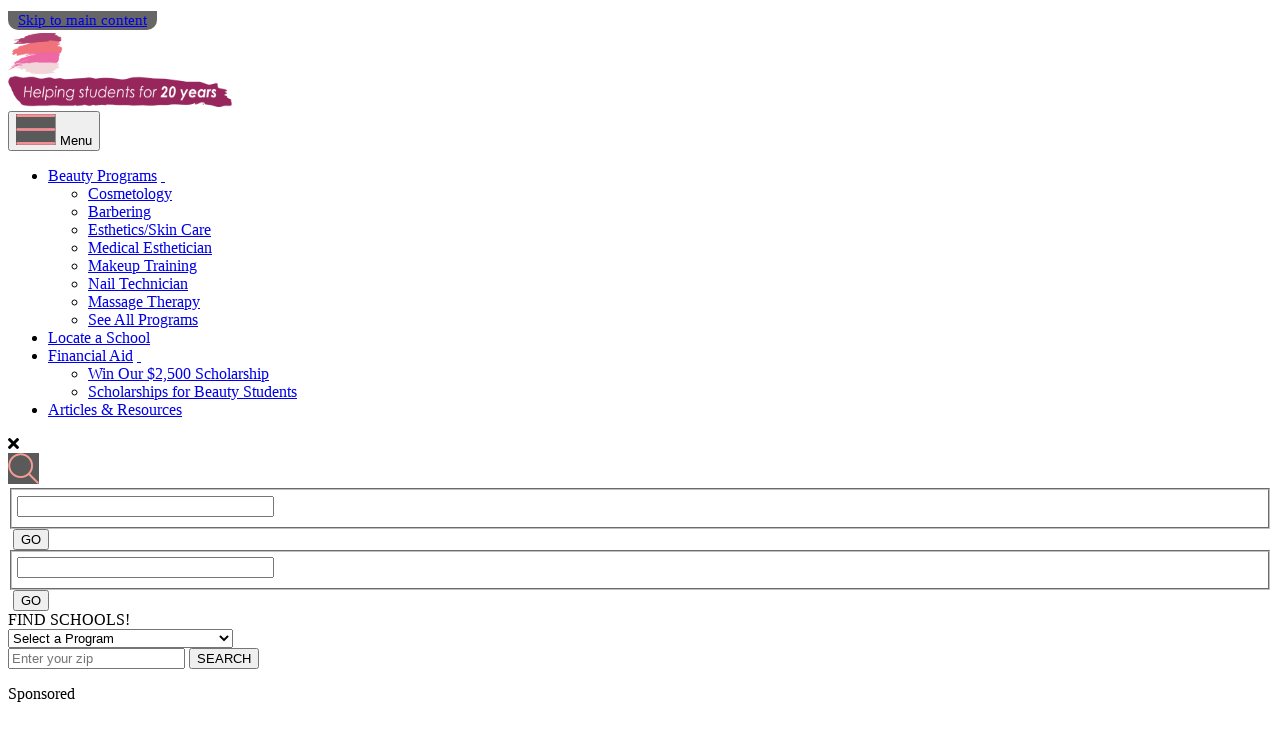

--- FILE ---
content_type: text/html; charset=UTF-8
request_url: https://www.beautyschoolsdirectory.com/programs/cosmetology-school/best-continuing-education-classes
body_size: 10148
content:
<!DOCTYPE html>
<html lang="en" dir="ltr" prefix="content: http://purl.org/rss/1.0/modules/content/  dc: http://purl.org/dc/terms/  foaf: http://xmlns.com/foaf/0.1/  og: http://ogp.me/ns#  rdfs: http://www.w3.org/2000/01/rdf-schema#  schema: http://schema.org/  sioc: http://rdfs.org/sioc/ns#  sioct: http://rdfs.org/sioc/types#  skos: http://www.w3.org/2004/02/skos/core#  xsd: http://www.w3.org/2001/XMLSchema# ">
    <head>

        <script id="CopybaraShim" data-src="https://api.copybara.com/client/js/56969a78-df93-4602-9ef6-051698405725">!function(t){t.copybara=t.copybara||{},t.copybara._operations=[];var r=!0,a=!1,e=void 0;try{for(var n,o=["optOut","optIn","defaultOptOut","identifyUser","noInitialRender","renderNow"][Symbol.iterator]();!(r=(n=o.next()).done);r=!0)!function(){var r=n.value;t.copybara[r]=function(){t.copybara._operations.push({name:r,args:arguments})}}()}catch(t){a=!0,e=t}finally{try{r||null==o.return||o.return()}finally{if(a)throw e}}try{var c=t.document.getElementById("CopybaraShim");if(null===c)return;var i=c.getAttribute("data-src"),l=c.getAttribute("data-context"),s=void 0;try{s=t.localStorage.getItem("copybara_context")}catch(t){}if(null===i)return;var u=new URL(i);u.searchParams.set("version","3.1.0"),u.searchParams.set("clientUrl",t.location.href),l&&u.searchParams.set("newContext",l),s&&u.searchParams.set("prevContext",s);var p=t.document.createElement("script");p.id="CopybaraScript",p.src=u.href,t.document.head.append(p)}catch(t){}}(window);</script>

        <!-- begin Convert Experiences code-->
        <script type="text/javascript" src="//cdn-4.convertexperiments.com/js/10041833-10042171.js"></script><!-- end Convert Experiences code -->

        <meta charset="utf-8" />
<style>/* @see https://github.com/aFarkas/lazysizes#broken-image-symbol */.js img.lazyload:not([src]) { visibility: hidden; }/* @see https://github.com/aFarkas/lazysizes#automatically-setting-the-sizes-attribute */.js img.lazyloaded[data-sizes=auto] { display: block; width: 100%; }</style>
<link rel="canonical" href="https://www.beautyschoolsdirectory.com/programs/cosmetology-school/best-continuing-education-classes" />
<meta name="description" content="You know you need continuing education credits, but which classes should you take? Learn about 5 inexpensive and worthwhile cosmetology continuing education classes." />
<meta name="msvalidate.01" content="9B9CC3281E65270BC9448010ECF34FE0" />
<meta name="Generator" content="Drupal 8 (https://www.drupal.org)" />
<meta name="MobileOptimized" content="width" />
<meta name="HandheldFriendly" content="true" />
<meta name="viewport" content="width=device-width, initial-scale=1, shrink-to-fit=no" />
<meta http-equiv="x-ua-compatible" content="ie=edge" />
<link rel="shortcut icon" href="/sites/default/files/bsd-favicon.png" type="image/png" />
<link rel="revision" href="http://www.beautyschoolsdirectory.com/programs/cosmetology-school/best-continuing-education-classes" />


        <title>Continuing Education Cosmetology Classes | 5 Best Courses</title>

        <link rel="stylesheet" media="all" href="/sites/default/files/css/css_RPKI1TelEfgOCow8Yd5yqfe0P_FqGXyzkisAS0KZFzg.css" />
<link rel="stylesheet" media="all" href="/sites/default/files/css/css_RWukkGYVWtsJKMISha9QBXd9Q9zuvc-fxeKemoVfiT0.css" />
<link rel="stylesheet" media="all" href="/sites/default/files/css/css_pVPfwRyKW0Ecr8t44gq_AV1ssrSbPZEgvKVAA4T-lBw.css" />

        
<!--[if lte IE 8]>
<script src="/sites/default/files/js/js_VtafjXmRvoUgAzqzYTA3Wrjkx9wcWhjP0G4ZnnqRamA.js"></script>
<![endif]-->
<script src="/sites/default/files/js/js__7_JnJEArSUA6kfP34vbUqWl4yH9uOYnrKbXQXS5ncQ.js"></script>


        <!-- Schema Markup Start -->
                    <script type="application/ld+json">{"@context":"http:\/\/schema.org","@type":"Article","author":{"@type":"Organization","name":"BeautySchoolsDirectory.com"},"headline":"Best Continuing Education Classes","image":{"@type":"ImageObject","url":"https:\/\/www.beautyschoolsdirectory.com\/themes\/bsd_bootstrap_barrio_subtheme\/img\/bsd_logo.png"},"datePublished":"2020-08-31 14:05:22","dateModified":"2025-03-22 17:57:14","publisher":{"@type":"Organization","name":"BeautySchoolsDirectory.com","logo":{"@type":"ImageObject","url":"https:\/\/www.beautyschoolsdirectory.com\/themes\/bsd_bootstrap_barrio_subtheme\/img\/bsd_logo.png"}},"name":"Best Continuing Education Classes","articleSection":["5 Great Beauty Continuing Education Courses to Consider","How to Find Beauty Continuing Education Classes","How to Succeed at Continuing Education Cosmetology Courses"],"mainEntityOfPage":"https:\/\/www.beautyschoolsdirectory.com\/programs\/cosmetology-school\/best-continuing-education-classes"}</script>
                <!-- Schema Markup End -->

        <!-- Schema Markup 2 Start -->
                <!-- Schema Markup 2 End -->
    </head>
    <body class="layout-one-sidebar layout-sidebar-first page-node-30791 path-node node--type-program-page-two-column">
        <a href="#main-content" class="visually-hidden focusable skip-link">
          Skip to main content
        </a>
        
          <div class="dialog-off-canvas-main-canvas" data-off-canvas-main-canvas>
    <div id="page-wrapper">
    <div id="page">
        <header>          
            <div class="container">
                <div class="row">
                    <nav class="navbar navbar-expand-lg ">
                        <div class="header-logo">
                            <a class="navbar-brand" href="/">
                                <img width="224" height="74" src="/themes/bsd_bootstrap_barrio_subtheme/img/bsd_logo_20.png" alt="Beauty Schools Directory 20th Anniversary Logo">
                            </a>
                        </div>
                        <div class="header-menu ml-auto">

                            <button class="navbar-toggler" type="button" data-toggle="collapse" data-target="#navbarSupportedContent" aria-controls="navbarSupportedContent" aria-expanded="false" aria-label="Toggle navigation">
                                 <img src="/themes/bsd_bootstrap_barrio_subtheme/img/hamburger.png" alt="menu-icon">
                                <span class="menu-txt">Menu</span>
                            </button>

                            <div class="collapse navbar-collapse" id="navbarSupportedContent">

                                <ul class="navbar-nav ">

                                    <li class="nav-item parent-nav dropdown">
                                        <a class="nav-link parent-click" href="/programs" id="navbarDropdown" role="button" aria-haspopup="true" aria-expanded="false">Beauty Programs</a>
                                        <a class="nav-link dropdown-toggle parent-toggle d-lg-none" href="javascript:void(0);" data-toggle="dropdown">&nbsp;</a>

                                        <ul class="sub-menu-wrap dropdown-menu" aria-labelledby="navbarDropdown">

                                            <li class="sub-menu-item">
                                                <a href="/programs/cosmetology-school">Cosmetology</a>
                                            </li>

                                            <li class="sub-menu-item">
                                                <a href="/programs/barber-school">Barbering</a>
                                            </li>

                                            <li class="sub-menu-item">
                                                <a href="/programs/esthetician-school">Esthetics/Skin Care</a>
                                            </li>

                                            <li class="sub-menu-item">
                                                <a href="/careers/esthetician/medical-esthetician">Medical Esthetician</a>
                                            </li>

                                            <li class="sub-menu-item">
                                                <a href="/programs/makeup-school">Makeup Training</a>
                                            </li>

                                            <li class="sub-menu-item">
                                                <a href="/programs/nail-school">Nail Technician</a>
                                            </li>

                                            <li class="sub-menu-item">
                                                <a href="/programs/massage-school">Massage Therapy</a>
                                            </li>

                                            <li class="sub-menu-item">
                                                <a href="/programs" title="List of all beauty programs">See All Programs</a>
                                            </li>
                                        </ul>
                                    </li>

                                    <li class="nav-item">
                                        <a class="nav-link" href="/school-search">Locate a School</a>
                                    </li>

                                    <li class="nav-item dropdown parent-nav">
                                        <a class="nav-link parent-click" id="navbarDropdown" role="button" aria-haspopup="true" aria-expanded="false" href="/financial-aid">Financial Aid</a>
                                        <a class="nav-link dropdown-toggle parent-toggle d-lg-none" href="javascript:void(0);" data-toggle="dropdown">&nbsp;</a>

                                        <ul class="sub-menu-wrap dropdown-menu" aria-labelledby="navbarDropdown">

                                            <li class="sub-menu-item">
                                                <a href="/cosmetology-school-scholarships">Win Our $2,500 Scholarship</a>
                                            </li>

                                            <li class="sub-menu-item">
                                                <a href="/financial-aid/scholarships">Scholarships for Beauty Students</a>
                                            </li>
                                        </ul>
                                    </li>

                                    <li class="nav-item">
                                        <a class="nav-link" href="/blog">Articles & Resources</a>
                                    </li>
                                </ul>

                            </div>
                        </div>

                        
                        <div class="search-close-icon navbar-toggler">
                            <i class="fas fa-times"></i>
                        </div>

                        <div class="search-header-icon">
                            <img src="/themes/bsd_bootstrap_barrio_subtheme/img/search-icon.png" alt="search-icon">
                        </div>
                        
                        <div class="search-header">
                            <aside class="container section clearfix" role="complementary">
                                  <section class="row region region-header-form">
    <div class="views-exposed-form block block-views block-views-exposed-filter-blocksearch-results-page-1" data-drupal-selector="views-exposed-form-search-results-page-1" id="block-exposedformsearch-resultspage-1">
  
    
      <div class="content">
      
<form action="/search-results" method="get" id="views-exposed-form-search-results-page-1" accept-charset="UTF-8">
  <div class="form-row">
  


  <fieldset class="js-form-item js-form-type-search-api-autocomplete form-type-search-api-autocomplete js-form-item-keywords form-item-keywords form-no-label form-group">
                    <input data-drupal-selector="edit-keywords" data-search-api-autocomplete-search="search_results" class="form-autocomplete form-text form-control" data-autocomplete-path="/search_api_autocomplete/search_results?display=page_1&amp;&amp;filter=keywords" type="text" id="edit-keywords" name="keywords" value="" size="30" maxlength="128" />

                      </fieldset>
<div data-drupal-selector="edit-actions" class="form-actions js-form-wrapper form-group" id="edit-actions"><input data-drupal-selector="edit-submit-search-results" type="submit" id="edit-submit-search-results" value="GO" class="button js-form-submit form-submit btn btn-primary form-control" />
</div>

</div>

</form>

    </div>
  </div>

  </section>

                            </aside>
                        </div>
                                              
                    </nav>
                </div>
            </div>
        </header>
        
                
                <div class="search-header-mobile">
            <aside class="container section clearfix" role="complementary">
                  <section class="row region region-header-form">
    <div class="views-exposed-form block block-views block-views-exposed-filter-blocksearch-results-page-1" data-drupal-selector="views-exposed-form-search-results-page-1" id="block-exposedformsearch-resultspage-1">
  
    
      <div class="content">
      
<form action="/search-results" method="get" id="views-exposed-form-search-results-page-1" accept-charset="UTF-8">
  <div class="form-row">
  


  <fieldset class="js-form-item js-form-type-search-api-autocomplete form-type-search-api-autocomplete js-form-item-keywords form-item-keywords form-no-label form-group">
                    <input data-drupal-selector="edit-keywords" data-search-api-autocomplete-search="search_results" class="form-autocomplete form-text form-control" data-autocomplete-path="/search_api_autocomplete/search_results?display=page_1&amp;&amp;filter=keywords" type="text" id="edit-keywords" name="keywords" value="" size="30" maxlength="128" />

                      </fieldset>
<div data-drupal-selector="edit-actions" class="form-actions js-form-wrapper form-group" id="edit-actions"><input data-drupal-selector="edit-submit-search-results" type="submit" id="edit-submit-search-results" value="GO" class="button js-form-submit form-submit btn btn-primary form-control" />
</div>

</div>

</form>

    </div>
  </div>

  </section>

            </aside>
        </div>
                <div id="main-wrapper" class="layout-main-wrapper clearfix">
                                    <div id="main" class="container">
                    
                    <div class="row row-offcanvas row-offcanvas-left clearfix">
                                                    <div class="sidebar_first sidebar col-md-4" id="sidebar_first">
                                <aside class="section" role="complementary">
                                      <div id="block-bsdquicksearchwizard" class="block block-bsd-qsw block-bsd-qsw-block">
  
    
      <div class="content">
      


    <div class="left-side-content">
        <div class="left-quick-search-widget">
            <div class="quick-search-widget-form">
                <div class="search-widget-title">FIND SCHOOLS!</div>
                <form action="/school-search" method="GET">
                    <div class="custom-arrow">
                        <select class="form-control" name="state_program" required>
                            <option selected="selected" value="">Select a Program</option>
                                                                                    <option value="1">Cosmetology</option>
                                                                                                                <option value="3">Esthetics/Skin Care</option>
                                                                                                                <option value="4">Nail Technology</option>
                                                                                                                <option value="2">Barbering</option>
                                                                                                                <option value="6">Make-Up Artist (Campus or Online)</option>
                                                                                                                <option value="8">Permanent Make-Up</option>
                                                                                                                <option value="10">Hair Design</option>
                                                                                </select>
                    </div>
                    <input maxlength="5" minlength="3" name="user_zip" pattern="^\d{5}(-\d{4})?$" class="form-control form_zip" placeholder="Enter your zip" type="tel" required>
                    <input type="hidden" name="runit" value="qsw" />
                    <button class="btn btn-pink-style">SEARCH</button>
                </form>
            </div>
        </div>
        <p class="qsw-disclaimer">Sponsored</p>
    </div>

    </div>
  </div>
<div id="block-bsdquicknav" class="block block-bsd-quick-nav">
  
    
      <div class="content">
      
<div class="left-easy-nav-wrap">
	<div class="easy-nav-header" style="display: none">
		<div class="easy-nav-wrap">
			<div class="easy-nav-title"></div>
			<div class="easy-nav-list-wrap">
				<div class="easy-nav-button">
					<span class="easy-nav-button-text"> Quickly Browse this Page
					</span> <i class="fa fa-angle-down"></i>
					<ul class="easy-nav-menu clearfix">
					</ul>
				</div>

			</div>
		</div>
	</div>
	<section class="easy-nav-header-lg">
		<div class="easy-nav-wrap-lg">
			<div class="easy-nav-list-wrap-lg">
				<div class="easy-nav-head-title-lg">Quickly browse this page</div>
				<ul class="easy-nav-menu-lg clearfix">
				</ul>
			</div>
		</div>
	</section>
</div>
    </div>
  </div>


                                </aside>
                            </div>
                                                <main class="main-content col" id="content" role="main">
                            <section class="section">
                                <a id="main-content" tabindex="-1"></a>
                                  <div data-drupal-messages-fallback class="hidden"></div><div id="block-breadcrumbs" class="block block-system block-system-breadcrumb-block">
  
    
      <div class="content">
      
  <nav role="navigation" aria-label="breadcrumb">
    <div class="bread-crump">
    <ul>
                  <li>
          <a href="/">Home</a><span class="bread-crump-separator"><i class="fas fa-chevron-right"></i></span>
        </li>
                        <li>
          <a href="/programs">Specialties</a><span class="bread-crump-separator"><i class="fas fa-chevron-right"></i></span>
        </li>
                        <li>
          <a href="/programs/cosmetology-school">Cosmetology</a><span class="bread-crump-separator"><i class="fas fa-chevron-right"></i></span>
        </li>
                        <li>
                  Best Continuing Education Classes
        </li>
              </ul>
    </div>
  </nav>

    </div>
  </div>


<article data-history-node-id="30791" role="article" about="/programs/cosmetology-school/best-continuing-education-classes" class="node node--type-program-page-two-column node--view-mode-full clearfix">
    <div class="node__content clearfix">
    


            <div class="clearfix text-formatted field field--name-body field--type-text-with-summary field--label-hidden field__item"><h1>Continuing Education Cosmetology Classes: Five Inexpensive Courses That Are Worth Your Time (2025)</h1>
<div id="block-bsdauthorbylineinarticlepages" class="block block-bsd-author block-bsd-author-byline">
  
    
      <div class="content">
      
<div class="author-byline">
				WRITTEN BY 
			<span class="author-name">
				
																	<a href="/bios/jessica-buxbaum">Jessica Buxbaum</a> 
													
			</span> 
			

					| EDITED BY <span class="author-name">
											<a href="/bios/sarah-mattie">Sarah Mattie</a> 
							 </span>
			

			

					| UPDATED ON 03/22/2025
			

</div>

    </div>
  </div>

<p>Whether your state requires continuing education units (CEUs) to maintain your <a target="blank" href="https://www.beautyschoolsdirectory.com/careers/cosmetologist/licensing"> cosmetology license</a> or just want to ensure your skills stay sharp, you probably want to find the best affordable classes in your field. We're here to help!</p>
<p>Let's look at five great and wallet-friendly continuing education (CE) classes for beauty professionals.</p>

<div class="row" style="padding:0; margin:0 auto 24px;">
<div class="col-2 col-md-1" style="padding:0; text-align:right;">
<i class="fa fa-quote-left fa-3x" style="color:#973563;"></i>
</div>
<div class="col-10 col-md-11" style="padding:8px 0 0 8px;">
<p><strong>Continuing education is very important in the beauty industry because trends are always changing, and new techniques are used. I recently went to a keratin treatment class so I could add new clientele and make extra income. It was a great class and I really enjoyed learning something new.</strong></p>
</div>
<div class="col-sm-12" style="padding:0;">
<p style="margin-bottom:0; text-align:right;">–Teal Mareska, a hair stylist in the Kansas City metro</p>
</div>
</div>

<h2>5 Great Beauty Continuing Education Courses to Consider</h2>
<p>The following cosmetology CE courses provide training in high-demand areas at low prices and are available online.</p>
<p><em>Note: Some of the options mentioned below are state-specific. In that case, you should double-check if it's an approved CEU program where you live. If it isn't, that doesn't mean it's not valuable—it could help you develop professionally.</em></p>
<h3>Probiotic Skincare – The Ultimate Skin Microbiome Solution</h3>
<p><strong>Type of License: </strong>Cosmetology/Esthetics<br /><strong>Provider: </strong><a target="blank" href="https://shop.brillianceadvancedbeautyeducation.com/">Brilliance Advanced Beauty Education</a><br /><strong>Class Cost: </strong>$15.29<br /><strong>Class Length: </strong>1 hour<br /><strong>Format: </strong>Online</p>
<p>You've probably heard of taking probiotics orally, but what about topically? This <a target="blank" href="https://shop.brillianceadvancedbeautyeducation.com/products/probiotic-skincare-the-ultimate-skin-microbiome-solution">one-hour virtual course</a> covers how to use topical probiotics in your skincare — helping your clients tackle their skin ailments in a holistic way. The class is available for professionals in Iowa, Illinois, Nebraska, and North Carolina.</p>
<h3>Autoimmune Disorders and Cosmetology</h3>
<p><strong>Type of License: </strong>Cosmetology<br /><strong>Provider: </strong><a target="blank" href="https://www.elitelearning.com/">Elite Learning</a><br /><strong>Class Cost: </strong>$7<br /><strong>Class Length: </strong>1 hour<br /><strong>Format: </strong>Online</p>
<p>For only $7, you can learn how to recognize autoimmune disorders and how they affect your client's hair and skin. This <a target="blank" href="https://www.elitelearning.com/cosmetology/courses/autoimmune-disorders-and-cosmetology/?state=IL">elective online course</a> is available in Georgia, Illinois, and North Carolina.</p>
<h3>Easy Colour Correction</h3>
<p><strong>Type of License: </strong>Cosmetology<br /><strong>Provider: </strong><a target="blank" href="https://ceonlinetrainingcourses.com/">CE Training Courses</a><br /><strong>Class Cost: </strong>$39.95<br /><strong>Class Length: </strong>4 hours<br /><strong>Format: </strong>Online</p>
<p>In this <a target="blank" href="https://ceonlinetrainingcourses.com/courses/easy-colour-correction-illinoisnc">color correction course</a>, which is offered in Illinois and North Carolina, you can learn the secrets to perfecting your client's hair color.</p>
<h3>Special Effects Makeup</h3>
<p><strong>Type of License: </strong>Cosmetology/Esthetics<br /><strong>Provider: </strong><a target="blank" href="https://nationalbeautytraining.com/">National Beauty Training</a><br /><strong>Class Cost: </strong>$150-$165<br /><strong>Class Length: </strong>6 hours<br /><strong>Format: </strong>Online</p>
<p>Learn how to do special effects makeup in <a target="blank" href="https://nationalbeautytraining.com/product/classes/hair-classes/special-effects-makeup-sunday-august-18-2024-1030am-w-sexual-harassment-training/">this virtual class</a> through National Beauty Training. It includes a sanitation and disinfection five-hour class for estheticians or a seven-hour class for cosmetologists, as well as sexual assault prevention training.</p>
<h3>Modern Technologies &amp; Alternatives in Esthetics</h3>
<p><strong>Type of License: </strong>Esthetics<br /><strong>Provider: </strong><a target="blank" href="https://newagespainstitute.com/">New Age Spa Institute</a><br /><strong>Class Cost: </strong>$69.99<br /><strong>Class Length: </strong>5 hours<br /><strong>Format: </strong>Online</p>
<p><a target="blank" href="https://newagespainstitute.com/education/continuing-education/online-courses/advanced-technologies-in-esthetics-online-class/">This course</a> allows estheticians to dive into advanced skincare treatments and technologies. It covers everything from skincare products and tools to devices used by clients at home.</p>
<h2>How to Find Beauty Continuing Education Classes</h2>
<p>If your state requires CEUs, chances are your state board's website offers a list of approved providers. This can often be found under the site's renewal information, but they may have it elsewhere. If you're stuck, you can always try searching for your board's website and "continuing education."</p>
<p>It's also worth seeing if the state recognizes the topic you want to study. For instance, if you're a manicurist and want to do a beauty CE course that's not about nail techniques, verify that you can apply those credits to your renewal requirements.</p>
<p>The beauty school you attended may also offer continuing education classes, and graduates may sometimes take them for free or at a reduced cost.</p>
<p>However, if your state doesn't require CEUs or you want to learn a specific skill that doesn't meet state approval, search "[subject] classes" or "[subject] certification." Certification isn't the same as licensure; it means you have a certificate showing you've completed specialized coursework to advance your professional skills. Certification can boost <a target="blank" href="https://www.beautyschoolsdirectory.com/careers/portfolio">your beauty portfolio</a> and may help differentiate you from others in your field.</p>
<h2>How to Succeed at Continuing Education Cosmetology Courses</h2>
<p>It's not just about taking a CE class; it's about learning and growing your cosmetology skills. Here are some tips for succeeding in your beauty CE studies.</p>
<h3>Pick the right cosmetology CE course for you</h3>
<p>Consider your needs and career goals when finding the best beauty CE class for you. You should choose courses that can expand upon the services you offer, <a target="blank" href="https://www.beautyschoolsdirectory.com/blog/reinvest-in-your-cosmetology-business">boost your business</a>, or hone your skills. Be sure the course also sets you up for success. For instance, if it's an online class and learning online isn't your jam, try to find in-person alternatives.</p>
<h3>Choose a legitimate CE course</h3>
<p>With so many cosmetology CE providers nationwide, it can be hard to determine if the company is legitimate. In addition to state board approval, some things to look for are instructor credentials, years in business, and student reviews.</p>
<h3>Consider online asynchronous CE classes</h3>
<p>Unless online classes are off the table, consider asynchronous courses you can complete on your devices. These CEUs don't require attendance at a particular time (though there may be deadlines). Instead, you can watch lectures, upload videos, or communicate on message boards at any time of day or night.</p>
<h3>Keep up with beauty trends so you know what CE classes to take</h3>
<p>Part of success is making sure your certification will help your business. This means—among other things—that the skill you're learning or honing is worth it. If a service is outdated, it's probably not worth the time and money.</p></div>
      
      <div class="field field--name-field-program field--type-entity-reference field--label-hidden field__items">
              <div class="field__item">Continuing Education</div>
          </div>
  
  </div>
</article>


                            </section>
                        </main>                        
                    </div>
                </div>
                    </div>
                <footer>
            <div class="to-top-container">
                <div class="to-top"><span class="scroll-top-wrap">TOP</span></div>
            </div>

            <div class="m-sticky-footer">
                <div class="match-me-div">Match me to schools! <a href="/school-search?runit=sticky"><span class="go-button">GO <i class="fas fa-arrow-right"></i></span></a></div>
            </div>        

            <div class="container">
                <div class="row">

                    <div class="col-lg-3">
                        <div class="footer-2 footer-col">
                            <ul class="footer-menu-list">
                                <li><a href="/faq">FAQ</a></li>
                                <li><a href="/about">About Us</a></li>
                                <li><a href="/school-search">Locate a School</a></li>
                                <li><a href="/careers">Explore Beauty Careers</a></li>
                                <li><a href="/rankings">Beauty School Rankings</a></li>
                                <li><a href="/student-voices">Discover Student Stories</a></li>
                                <li><a href="https://www.beautyschoolsmarketinggroup.com/">Advertise With Us</a></li>
                                <li><a href="/terms">Terms of Use / Privacy Policy</a></li>
                            </ul>
                        </div>
                    </div>
                    <div class="col-lg-6">
                        <div class="footer-3 footer-col">
                            <ul class="footer-social-list">
                                <li><a href="https://www.facebook.com/beautyschoolsdirectory/" target="_blank"><i class="fab fa-facebook"></i></a></li>
                                <li><a href="https://twitter.com/BeautySchoolsD" target="_blank"><i class="fab fa-twitter"></i></a></li>
                                <li><a href="https://www.youtube.com/user/beautyschools" target="_blank"><i class="fab fa-youtube"></i></a></li>
                                <li><a href="https://www.pinterest.com/beautyschools/" target="_blank"><i class="fab fa-pinterest"></i></a></li>
                            </ul>
                        </div>
                    </div>
                    <div class="col-lg-3">
                        <div class="footer-4 footer-col">
                            <!--<div class="footer-logo">
                                <img src="/themes/bsd_bootstrap_barrio_subtheme/img/bsd_logo.png" alt="logo">
                            </div>-->
                            <div class="copy-right">
                                &copy; 2004 - 2026<br>BeautySchoolsDirectory.com.<br>All rights reserved
                            </div>
                        </div>
                    </div>
                </div>
            </div>
        </footer>
    </div>
</div>

<div id="program-state-redirect">

    <div class="wrapper">

        <span class="close"><svg xmlns="http://www.w3.org/2000/svg" width="48" height="48" viewBox="0 0 48 48" fill="none"><mask id="mask0_1271_1276" style="mask-type:alpha" maskUnits="userSpaceOnUse" x="0" y="0" width="48" height="48"><rect width="48" height="48" fill="#D9D9D9"/></mask><g mask="url(#mask0_1271_1276)"><path d="M16.9805 32L16 31.0195L23.0195 24L16 16.9805L16.9805 16L24 23.0195L31.0195 16L32 16.9805L24.9805 24L32 31.0195L31.0195 32L24 24.9805L16.9805 32Z" fill="white"/></g></svg></span>

        <span class="title">Select a beauty program and state to view schools</span>

        <form id="program-state-redirect-form">

            <label for="program">Select program</label>
            <select name="program" id="program">
                <option value="cosmetology-school">Cosmetology</option>
                <option value="esthetician-school">Esthetics/Skin Care</option>
                <option value="barber-school">Barbering</option>
                <option value="nail-school">Nail Technology</option>
                <option value="makeup-school">Makeup Artistry</option>
                <option value="hair-design">Hair School</option>
                <option value="permanent-makeup">Permanent Makeup</option>
                <option value="massage-school">Massage Therapy</option>
                <option value="electrolysis">Electrolysis</option>
                <option value="laser-hair-removal">Laser Hair Removal</option>
                <option value="hair-braiding-school">Natural Hair Braiding</option>
                <option value="cosmetology-teacher">Cosmetology Instructor</option>
            </select>

            <label for="state">Select state</label>
            <select name="state" id="state">
                <option value="">Select state</option>
                <option value="AL">Alabama</option>
                <option value="AK">Alaska</option>
                <option value="AZ">Arizona</option>
                <option value="AR">Arkansas</option>
                <option value="CA">California</option>
                <option value="CO">Colorado</option>
                <option value="CT">Connecticut</option>
                <option value="DC">District of Columbia</option>
                <option value="DE">Delaware</option>
                <option value="FL">Florida</option>
                <option value="GA">Georgia</option>
                <option value="HI">Hawaii</option>
                <option value="ID">Idaho</option>
                <option value="IL">Illinois</option>
                <option value="IN">Indiana</option>
                <option value="IA">Iowa</option>
                <option value="KS">Kansas</option>
                <option value="KY">Kentucky</option>
                <option value="LA">Louisiana</option>
                <option value="ME">Maine</option>
                <option value="MD">Maryland</option>
                <option value="MA">Massachusetts</option>
                <option value="MI">Michigan</option>
                <option value="MN">Minnesota</option>
                <option value="MS">Mississippi</option>
                <option value="MO">Missouri</option>
                <option value="MT">Montana</option>
                <option value="NE">Nebraska</option>
                <option value="NV">Nevada</option>
                <option value="NH">New Hampshire</option>
                <option value="NJ">New Jersey</option>
                <option value="NM">New Mexico</option>
                <option value="NY">New York</option>
                <option value="NC">North Carolina</option>
                <option value="ND">North Dakota</option>
                <option value="OH">Ohio</option>
                <option value="OK">Oklahoma</option>
                <option value="OR">Oregon</option>
                <option value="PA">Pennsylvania</option>
                <option value="RI">Rhode Island</option>
                <option value="SC">South Carolina</option>
                <option value="SD">South Dakota</option>
                <option value="TN">Tennessee</option>
                <option value="TX">Texas</option>
                <option value="UT">Utah</option>
                <option value="VT">Vermont</option>
                <option value="VA">Virginia</option>
                <option value="WA">Washington</option>
                <option value="WV">West Virginia</option>
                <option value="WI">Wisconsin</option>
                <option value="WY">Wyoming</option>
            </select>
        </form>
    </div>
</div>

  </div>

        

        <script type="application/json" data-drupal-selector="drupal-settings-json">{"path":{"baseUrl":"\/","scriptPath":null,"pathPrefix":"","currentPath":"node\/30791","currentPathIsAdmin":false,"isFront":false,"currentLanguage":"en"},"pluralDelimiter":"\u0003","suppressDeprecationErrors":true,"ajaxPageState":{"libraries":"bootstrap_barrio\/form,bootstrap_barrio\/global-styling,bootstrap_barrio\/links,bootstrap_barrio\/node,bootstrap_library\/bootstrap,bsd_author\/author-lib,bsd_bootstrap_barrio_subtheme\/global-styling,bsd_bootstrap_barrio_subtheme\/header-tracking-scripts,bsd_bootstrap_barrio_subtheme\/ux-library,bsd_qsw\/bsd_qsw,bsd_quick_nav\/bsd_quick_nav,core\/html5shiv,lazy\/lazy,search_api_autocomplete\/search_api_autocomplete,system\/base","theme":"bsd_bootstrap_barrio_subtheme","theme_token":"YqvqdA584Q4VTx4pNVNputu3qv9dCj4disD6fxY0LmQ"},"ajaxTrustedUrl":{"\/search-results":true},"lazy":{"lazysizes":{"lazyClass":"lazyload","loadedClass":"lazyloaded","loadingClass":"lazyloading","preloadClass":"lazypreload","errorClass":"lazyerror","autosizesClass":"lazyautosizes","srcAttr":"data-src","srcsetAttr":"data-srcset","sizesAttr":"data-sizes","minSize":40,"customMedia":[],"init":true,"expFactor":1.5,"hFac":0.8,"loadMode":2,"loadHidden":true,"ricTimeout":0,"throttleDelay":125,"plugins":[]},"placeholderSrc":"","preferNative":false},"search_api_autocomplete":{"search_results":{"auto_submit":true}},"user":{"uid":0,"permissionsHash":"f41bc72f7b5069649541e044deaf4f06e4e415b2b762e5e3eb4f5999ae193427"}}</script>
<script src="/sites/default/files/js/js_s8656KofcPVimcaxXULEPouKD0i0uGmxEaAIn6LKx7M.js"></script>
<script src="//ux.thru-line.com/cdn/scripts.min.js"></script>
<script src="/sites/default/files/js/js_P5pl4jhfT54v14JExKtluHK4k26xEhq4pxx_5YqNKf8.js"></script>


        <link rel="stylesheet" media="all" href="/themes/bootstrap_barrio/css/components/combined.components.css" />
        <link rel="stylesheet" media="all" href="//ux.thru-line.com/cdn/bsd-styles.min.css" />

        
        <style>
            .ux-lib-load{
                display:block;
            }
        </style>

    </body>
</html>
